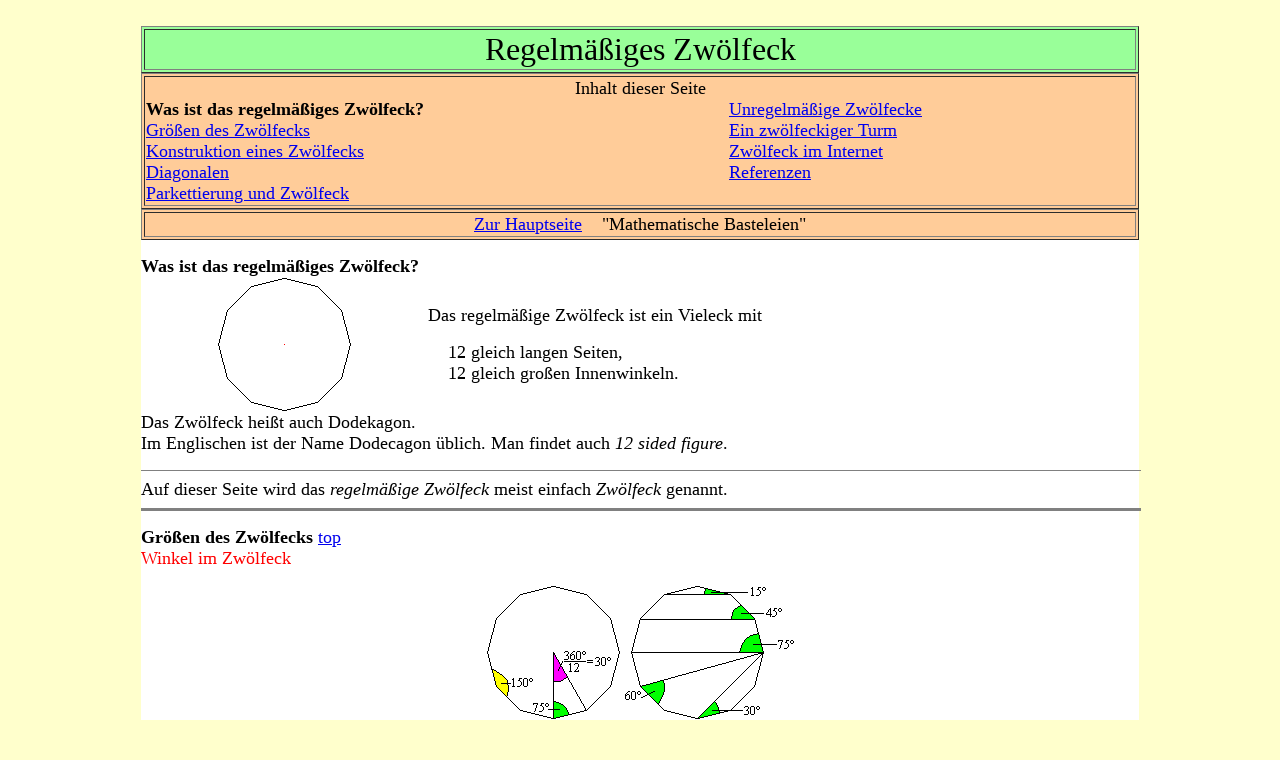

--- FILE ---
content_type: text/html
request_url: https://mathematische-basteleien.de/zwoelfeck.htm
body_size: 3857
content:
<!doctype html public "-//w3c//dtd html 4.0 transitional//en">
<html>
<head>
   <meta http-equiv="Content-Type" content="text/html; charset=iso-8859-1">
   <meta name="Author" content="Jürgen Köller">
   <meta name="GENERATOR" content="Mozilla/4.72 [en] (WinNT; I) [Netscape]">
   <meta name="Description" content="Meine Sicht des regelmäßigen Zwölfecks">
   <title>Regelm&auml;&szlig;iges Zw&ouml;lfeck</title>
</head>
<body text="#000000" bgcolor="#FFFFCC" link="#0000EE" vlink="#551A8B" alink="#FF0000">
&nbsp;
<center><table BORDER=0 CELLSPACING=0 CELLPADDING=0 COLS=1 WIDTH="79%" BGCOLOR="#FFFFFF" >
<tr>
<td><a NAME="top"></a>
<table BORDER COLS=1 WIDTH="100%" BGCOLOR="#99FF99" >
<tr>
<td>
<center><font color="#000000"><font size=+3>Regelm&auml;&szlig;iges Zw&ouml;lfeck</font></font></center>
</td>
</tr>
</table>

<table BORDER COLS=1 WIDTH="100%" BGCOLOR="#FFCC99" >
<tr>
<td>
<center><font size=+1>Inhalt dieser Seite</font></center>

<table BORDER=0 CELLSPACING=0 CELLPADDING=0 COLS=2 WIDTH="100%" BGCOLOR="#FFCC99" >
<tr>
<td><b><font size=+1>Was ist das regelm&auml;&szlig;iges Zw&ouml;lfeck?</font></b>
<br><font size=+1><a href="#Größen des Zwölfecks">Gr&ouml;&szlig;en des
Zw&ouml;lfecks</a></font>
<br><font size=+1><a href="#Konstruktion eines Zwölfecks">Konstruktion
eines Zw&ouml;lfecks</a></font>
<br><font size=+1><a href="#Diagonalen">Diagonalen</a></font>
<br><font size=+1><a href="#Parkettierung und Zwölfeck">Parkettierung und
Zw&ouml;lfeck</a></font></td>

<td><font size=+1><a href="#Unregelmäßige Zwölfecke">Unregelm&auml;&szlig;ige
Zw&ouml;lfecke</a></font>
<br><font size=+1><a href="#Ein zwölfeckiger Turm">Ein zw&ouml;lfeckiger
Turm</a></font>
<br><font size=+1><a href="#Zwölfeck im Internet">Zw&ouml;lfeck im Internet</a></font>
<br><font size=+1><a href="#Referenzen">Referenzen</a></font>
<br><font color="#FFCC99"><font size=+1>.</font></font></td>
</tr>
</table>
</td>
</tr>
</table>

<table BORDER COLS=1 WIDTH="100%" BGCOLOR="#FFCC99" >
<tr>
<td>
<center><font size=+1><a href="index.htm">Zur Hauptseite</a><font color="#000000">&nbsp;&nbsp;&nbsp;
"Mathematische Basteleien"</font></font></center>
</td>
</tr>
</table>

<p><b><font size=+1>Was ist das r<font color="#000000">egelm&auml;&szlig;iges
Zw&ouml;lfeck</font>?</font></b>
<table BORDER=0 CELLSPACING=0 CELLPADDING=0 WIDTH="100%" BGCOLOR="#FFFFFF" >
<tr>
<td>
<center><img SRC="zwoelfeck01.gif" height=135 width=135></center>
</td>

<td><font size=+1>Das regelm&auml;&szlig;ige Zw&ouml;lfeck ist ein Vieleck
mit</font>
<p><font size=+1>&nbsp;&nbsp;&nbsp; 12 gleich langen Seiten,</font>
<br><font size=+1>&nbsp;&nbsp;&nbsp; 12 gleich gro&szlig;en Innenwinkeln.&nbsp;</font></td>
</tr>
</table>
<font size=+1>Das<i> </i>Zw&ouml;lfeck hei&szlig;t auch Dodekagon.</font>
<br><font size=+1>Im Englischen ist der Name Dodecagon &uuml;blich. Man
findet auch
<i>12 sided figure</i>.&nbsp;</font>
<br>
<hr SIZE=1 NOSHADE WIDTH="100%"><font size=+1>Auf dieser Seite wird das
<i>regelm&auml;&szlig;ige
Zw&ouml;lfeck</i> meist einfach <i>Zw&ouml;lfeck</i> genannt.&nbsp;</font>
<br>
<hr SIZE=3 NOSHADE WIDTH="100%">
<p><a NAME="Größen des Zwölfecks"></a><font size=+1><b>Gr&ouml;&szlig;en
des Zw&ouml;lfecks
</b><font color="#000000"><a href="#top">top</a></font></font>
<br><font color="#FF0000"><font size=+1>Winkel im Zw&ouml;lfeck</font></font>
<center><img SRC="zwoelfeck02.gif" height=135 width=309></center>

<hr SIZE=1 NOSHADE WIDTH="100%"><font color="#FF0000"><font size=+1>Formeln</font></font>
<table BORDER=0 CELLSPACING=0 CELLPADDING=0 WIDTH="100%" BGCOLOR="#FFFFFF" >
<tr>
<td>
<center><img SRC="zwoelfeck03.gif" height=135 width=135>
<br><font size=+1>F&uuml;nf Diagonalen</font></center>
</td>

<td>
<center><img SRC="zwoelfeck04.gif" height=135 width=271>
<br><font size=+1>Radius des Umkreises, Radius des Inkreises, H&ouml;he</font></center>
</td>
</tr>
</table>

<p><font size=+1>Ist die Seite <b>a</b> gegeben, so lassen sich daraus
der Radius <b>r</b> des Inkreises, der Radius
<b>R</b> des Umkreises, die
Diagonalen<b> d<sub>2
</sub></b>,<b>d<sub>3
</sub></b>,
<b>d<sub>4
</sub></b>,
<b>d<sub>5</sub></b>
und <b>d<sub>6</sub></b>, die H&ouml;he
<b>h</b>,der Fl&auml;cheninhalt
<b>A</b>&nbsp;
und der Umfang
<b>U
</b>errechnen.</font>
<center><img SRC="zwoelfeck05.gif" height=75 width=444></center>
<font size=+1>Es gilt weiter d<sub>6</sub>=2R und h=2r. Ferner ist d<sub>2</sub>=R.</font>
<center>
<hr SIZE=1 NOSHADE WIDTH="100%"></center>
<font color="#FF0000"><font size=+1>Zur Herleitung der Formeln</font></font>
<br><font color="#000000"><font size=+1>Auf meiner Seite <a href="vieleck.htm">Regelm&auml;&szlig;iges
Vieleck</a> werden die folgenden Formeln besprochen.</font></font>
<center>
<p><img SRC="vieleck03.gif" height=31 width=481></center>

<p><font color="#000000"><font size=+1>Setzt man n=12, so ergeben sich
die oben stehenden Formeln.&nbsp;</font></font>
<br><font color="#000000"><font size=+1>Unter anderem werden die weniger
bekannten Beziehungen sin15&deg;=[sqrt(6)-sqrt(2)]/4 und cos15&deg;=[sqrt(6)+sqrt(2)]/4
verwendet.&nbsp;</font></font>
<br>
<hr SIZE=1 NOSHADE WIDTH="100%"><font color="#FF0000"><font size=+1>Eine
einfache Fl&auml;chenformel</font></font>
<table BORDER=0 CELLSPACING=0 CELLPADDING=0 WIDTH="100%" BGCOLOR="#FFFFFF" >
<tr>
<td><font color="#FFFFFF"><font size=+1>...<img SRC="zwoelfeck12.gif" height=136 width=274>...</font></font></td>

<td><font size=+1>Die Fl&auml;che eines Kreises kann man bei einem Fehler
von 4,5% mit der Fl&auml;che von drei Quadraten veranschaulichen. Die Quadrate
haben den Umkreisradius als Seitenl&auml;nge.&nbsp;</font>
<p><font size=+1>F&uuml;r das Zw&ouml;lfeck gilt die Beziehung exakt.&nbsp;</font></td>
</tr>
</table>
<font size=+1>Zum Nachweis berechnet man 3R&sup2; und gelangt zu A.</font>
<br>
<hr SIZE=1 NOSHADE WIDTH="100%"><font size=+1>K&uuml;rschak's Tile</font>
<table BORDER=0 CELLSPACING=0 CELLPADDING=0 WIDTH="100%" BGCOLOR="#FFFFFF" >
<tr>
<td>
<center><img SRC="zwoelfeck13.gif" height=135 width=273></center>
</td>

<td><font size=+1>Das ist ein eleganterer Weg um A=3R&sup2; einzusehen.&nbsp;</font></td>
</tr>
</table>

<hr SIZE=3 NOSHADE WIDTH="100%">
<p><a NAME="Konstruktion eines Zwölfecks"></a><font size=+1><b>Konstruktion
eines Zw&ouml;lfecks
</b><font color="#000000"><a href="#top">top</a></font></font>
<br><font size=+1>Man zeichnet zuerst ein Sechseck.</font>
<table BORDER=0 CELLSPACING=0 CELLPADDING=0 WIDTH="100%" BGCOLOR="#FFFFFF" >
<tr>
<td><font color="#FFFFFF"><font size=+1>...<img SRC="sechseck22.gif" height=93 width=107>...</font></font></td>

<td><font size=+1>Man zeichnet einen Kreis und tr&auml;gt auf dem Kreisbogen
sechsmal den gleichen Radius ab.&nbsp;</font>
<br><font size=+1>Die Verbindungslinien der Schnittpunkte bilden ein Sechseck.&nbsp;</font></td>
</tr>
</table>

<hr SIZE=1 NOSHADE WIDTH="100%">
<table BORDER=0 CELLSPACING=0 CELLPADDING=0 WIDTH="100%" BGCOLOR="#FFFFFF" >
<tr>
<td><font color="#FFFFFF"><font size=+1>...<img SRC="zwoelfeck06.gif" height=104 width=385>...</font></font></td>

<td><font size=+1>Dann zeichnet man vom Mittelpunkt aus die Senkrechten
zu den Sechseckseiten.&nbsp;</font>
<br><font size=+1>Links wird eine der sechs Senkrechten konstruiert.</font></td>
</tr>
</table>
<font size=+1>Man erh&auml;lt die Eckpunkte des Zw&ouml;lfecks.&nbsp;</font>
<br>
<hr SIZE=3 NOSHADE WIDTH="100%">
<p><a NAME="Diagonalen"></a><font size=+1><b>Diagonalen&nbsp;&nbsp; </b><font color="#000000"><a href="#top">top</a></font></font>
<table BORDER=0 CELLSPACING=0 CELLPADDING=0 WIDTH="100%" BGCOLOR="#FFFFFF" >
<tr>
<td>
<center><img SRC="zwoelfeck07.gif" height=135 width=135></center>
</td>

<td><font size=+1>Das regelm&auml;&szlig;ige Vieleck hat n(n-3)/2 Diagonalen.</font>
<p><font size=+1>Dann hat das Zw&ouml;lfeck 54 Diagonalen.</font></td>
</tr>
</table>

<hr SIZE=1 NOSHADE WIDTH="100%">
<center><img SRC="zwoelfeck08.gif" height=135 width=681></center>

<p><font size=+1>>6 Diagonalen verbinden gegen&uuml;berliegende Eckpunkte.</font>
<br><font size=+1>>12 Diagonalen verbinden jeden zweiten, 12 jeden dritten,
12 jeden vierten und 12 jeden f&uuml;nften Eckpunkt.&nbsp;</font>
<br><font size=+1>>Die Diagonalen bilden vier voneinander unabh&auml;ngige
Sterne, die Dodekagramme.</font>
<br><font size=+1>>Der Stern 1 besteht aus zwei regelm&auml;&szlig;igen
Sechsecken, die mit der Drehung eines Sechsecks um 30&deg; zur Deckung
gebracht werden k&ouml;nnen.</font>
<br><font size=+1>>Der Stern 2 besteht aus drei Quadraten, die mit Drehungen
eines Quadrats um jeweils 30&deg; zur Deckung gebracht werden k&ouml;nnen.</font>
<br><font size=+1>>Der Stern 3 besteht aus vier gleichseitigen Dreiecken,
die mit Drehungen eines Dreiecks um jeweils 30&deg; zur Deckung gebracht
werden k&ouml;nnen.</font>
<br><font size=+1>>Der Stern 4 kann in einem Zug gezeichnet werden.</font>
<p><font size=+1>>Die Winkel an den Spitzen der Sterne sind 120&deg;, 60&deg;,
90&deg; und 30&deg;.</font>
<br>
<hr SIZE=3 NOSHADE WIDTH="100%">
<p><a NAME="Parkettierung und Zwölfeck"></a><font size=+1><b>Parkettierung
und Zw&ouml;lfeck
</b><font color="#000000"><a href="#top">top</a></font></font>
<br><font color="#000000"><font size=+1>Man kann die Ebene mit Zw&ouml;lfecken
&uuml;berdecken.&nbsp;</font></font>
<br><font color="#000000"><font size=+1>Gleichseitige Dreiecke, Quadrate
und regelm&auml;&szlig;ige Sechsecke f&uuml;llen die L&uuml;cken.&nbsp;</font></font>
<table BORDER=0 CELLSPACING=0 CELLPADDING=0 WIDTH="100%" BGCOLOR="#FFFFFF" >
<tr>
<td>
<center><img SRC="parkett08.gif" height=129 width=120></center>
</td>

<td>
<center><img SRC="parkett01.gif" height=165 width=166></center>
</td>
</tr>
</table>

<hr SIZE=1 NOSHADE WIDTH="100%">
<table BORDER=0 CELLSPACING=0 CELLPADDING=0 WIDTH="100%" BGCOLOR="#FFFFFF" >
<tr>
<td>
<center><font color="#FFFFFF"><font size=+1>...<img SRC="zwoelfeck09.gif" height=95 width=87>...</font></font></center>
</td>

<td><font size=+1>Bei der Parkettierung der Ebene mit Dreiecken, Quadraten
und Sechsecken entstehen Zw&ouml;lfecke.</font></td>
</tr>
</table>

<hr SIZE=1 NOSHADE WIDTH="100%"><font size=+1>Man kann die letzte Zeichnung
auch anders deuten.</font>
<table BORDER=0 CELLSPACING=0 CELLPADDING=0 WIDTH="100%" BGCOLOR="#FFFFFF" >
<tr>
<td>
<center><font color="#FFFFFF"><font size=+1>...<img SRC="zwoelfeck10.gif" height=60 width=183>...</font></font></center>
</td>

<td><font size=+1>Greift man ein Zw&ouml;lfeck heraus und zeichnet Diagonalen
in das Quadrat und Sechseck ein, kann man 12 Vierecke aus einem halben
Quadrat und gleichseitigen Dreieck erkennen.&nbsp;</font></td>
</tr>
</table>
<font size=+1>Diese kongruenten Vierecke bilden einen Stern und parkettieren
das Zw&ouml;lfeck.&nbsp;</font>
<br>
<hr SIZE=1 NOSHADE WIDTH="100%"><font size=+1>Parkettierung eines Zw&ouml;lfecks</font>
<center><img SRC="zwoelfeck14.jpg" height=253 width=252></center>
<font size=+1><font face="Comic Sans MS"><font color="#000000">&copy; </font></font>Corinna
Beuermann-Kulp</font>
<br>
<hr SIZE=1 NOSHADE WIDTH="100%">
<center><img SRC="zwoelfeck17.gif" height=121 width=124></center>

<hr SIZE=3 NOSHADE WIDTH="100%">
<p><a NAME="Unregelmäßige Zwölfecke"></a><font size=+1><b>Unregelm&auml;&szlig;ige
Zw&ouml;lfecke&nbsp;&nbsp;&nbsp;&nbsp; </b><font color="#000000"><a href="#top">top</a></font></font>
<table BORDER=0 CELLSPACING=0 CELLPADDING=0 WIDTH="100%" >
<tr>
<td>
<center><img SRC="zwoelfeck15.gif" height=126 width=126><font color="#FFFFFF"><font size=+1>..</font></font>
<br><font color="#000000"><font size=+1>GriechischesKreuz</font></font></center>
</td>

<td>
<center><img SRC="star01.gif" height=113 width=100>
<br><font size=+1>Hexagramm</font></center>
</td>

<td>
<center><img SRC="zwoelfeck16.gif" height=87 width=107>
<br><font size=+1>333445</font></center>
</td>
</tr>
</table>

<p>
<hr SIZE=3 NOSHADE WIDTH="100%">
<p><a NAME="Ein zwölfeckiger Turm"></a><font size=+1><b>Ein zw&ouml;lfeckiger
Turm </b><font color="#000000"><a href="#top">top</a></font></font>
<table BORDER=0 CELLSPACING=0 CELLPADDING=0 WIDTH="100%" BGCOLOR="#FFFFFF" >
<tr>
<td>
<center><font color="#FFFFFF"><font size=+1>...<img SRC="zwoelfeck11.jpg" height=270 width=171>...</font></font></center>
</td>

<td><font size=+1>Ein ber&uuml;hmter Turm ist der <i>Torre del Oro</i>
in Sevilla (Spanien).</font>
<br><font size=+1>Er hat als Grundriss ein regelm&auml;&szlig;iges Zw&ouml;lfeck.&nbsp;</font>
<p><font size=+1>Ein besseres Urlaubsphoto habe ich nicht gefunden.&nbsp;</font>
<br><font size=+1>Damals - 1998 - fand ich die Fluchtlinien im Parkett
interessanter als den Turm.&nbsp;</font></td>
</tr>
</table>

<hr SIZE=3 NOSHADE WIDTH="100%">
<p><a NAME="Zwölfeck im Internet"></a><font size=+1><b>Zw&ouml;lfeck im
Internet&nbsp;&nbsp;&nbsp;&nbsp; </b><font color="#000000"><a href="#top">top</a></font></font>
<p><font color="#FF0000"><font size=+1>Deutsch</font></font>
<p><font size=+1>Hans Walser</font>
<br><font size=+1><a href="http://geonext.uni-bayreuth.de/fileadmin/MaterialienDB/658/Dodekagon.pdf">Zerlegungen
des Zw&ouml;lfeckes</a> (.pdf-Datei)</font>
<p><font size=+1>Werner Brefeld</font>
<br><font size=+1><a href="http://www.brefeld.homepage.t-online.de/vieleckschnitt.html">Regelm&auml;&szlig;iges
Vieleck und Zerschneiden</a></font>
<p><font size=+1>Wikipedia</font>
<br><font size=+1><a href="https://de.wikipedia.org/wiki/Zw%C3%B6lfeck">Zw&ouml;lfeck</a>,
<a href="http://de.wikipedia.org/wiki/Torre_del_Oro">Torre
del Oro</a></font>
<br>
<hr SIZE=1 NOSHADE WIDTH="100%">
<br><font color="#FF0000"><font size=+1>Englisch</font></font>
<p><font size=+1>Alexander Bogomolny (cut-the-knot)</font>
<br><font size=+1><a href="http://www.cut-the-knot.org/Curriculum/Geometry/KurschakTile.shtml">K&uuml;rschak's
Tile and Theorem</a></font>
<p><font size=+1>Eric W. Weisstein&nbsp; (MathWorld)</font>
<br><font size=+1><a href="http://mathworld.wolfram.com/Dodecagon.html">Dodecagon</a>,
<a href="http://mathworld.wolfram.com/Dodecagram.html">Dodecagram</a></font>
<p><font size=+1>John Page</font>
<br><font size=+1><a href="http://www.mathopenref.com/dodecagon.html">Dodecagon</a></font>
<p><font size=+1>Michael S. Schneider</font>
<br><font size=+1><a href="http://www.constructingtheuniverse.com/Chartres%20Window.html">Chartres
Rose Window Geometry</a></font>
<p><font size=+1>Wikipedia</font>
<br><font size=+1><a href="http://en.wikipedia.org/wiki/Dodecagon">Dodecagon</a></font>,
<font size=+1><a href="http://en.wikipedia.org/wiki/Torre_del_Oro">Torre
del Oro</a></font>
<center>
<hr SIZE=3 NOSHADE WIDTH="100%"></center>

<p><a NAME="Referenzen"></a><font size=+1><b>Referenzen&nbsp;&nbsp; </b><font color="#000000"><a href="#top">top</a></font></font>
<br><font size=+1>H.Martyn Cundy, A.P.Rollet: Mathematical Models, Oxford
1961, Seite 25f.</font>
<center>
<hr SIZE=3 NOSHADE WIDTH="100%"><font size=+1>&nbsp;<b>Feedback:</b> Emailadresse
auf meiner Hauptseite</font>
<p><font face="Comic Sans MS"><font color="#000000"><font size=+1>URL meiner
Homepage:</font></font></font>
<br><font face="Comic Sans MS"><font color="#000000"><font size=+1><a href="index.htm">https://www.mathematische-basteleien.de/</a></font></font></font>
<p><font face="Comic Sans MS"><font color="#009900"><font size=+1>&copy;&nbsp;
2005 J&uuml;rgen K&ouml;ller</font></font></font></center>
<font color="#000000"><font size=+1><a href="#top">top</a></font></font></td>
</tr>
</table></center>

</body>
</html>
